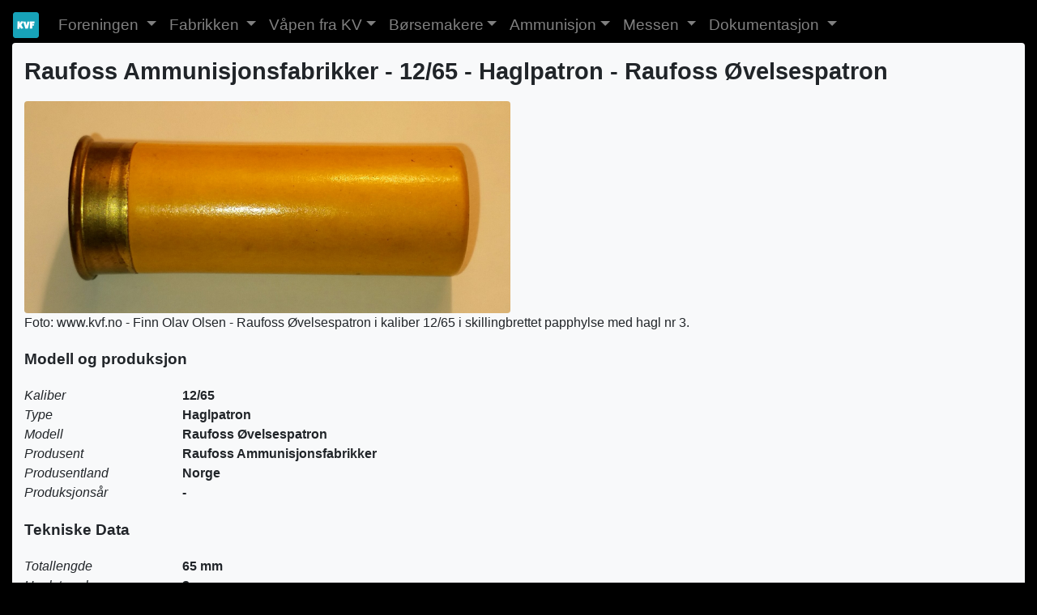

--- FILE ---
content_type: text/html; charset=UTF-8
request_url: https://kvf.no/vaapen.php?type=Ammo&weaponid=AMM0715
body_size: 2483
content:
<!DOCTYPE html>
<html lang="no">
  <head>
    <!-- Required meta tags -->
    <!--meta charset="utf-8"-->
    <meta name="viewport" content="width=device-width, initial-scale=1">

    <meta http-equiv="Content-Type" content="text/html; charset=UTF-8"><title>Ammunisjon  - Raufoss Ammunisjonsfabrikker - 12/65 - Raufoss Øvelsespatron</title>

    <link rel="stylesheet" href="https://maxcdn.bootstrapcdn.com/bootstrap/4.4.1/css/bootstrap.min.css">
    <link rel="stylesheet" href="/css/kvfstyle.css">
    <script src="https://ajax.googleapis.com/ajax/libs/jquery/3.4.1/jquery.min.js"></script>
    <script src="https://cdnjs.cloudflare.com/ajax/libs/popper.js/1.16.0/umd/popper.min.js"></script>
    <script src="https://maxcdn.bootstrapcdn.com/bootstrap/4.4.1/js/bootstrap.min.js"></script>
    <script>
      jQuery(document).ready(function ($) {
         $(".clickable-row").click(function () {
         window.location = $(this).data("href");
         });
      });
    </script>

    <!-- Icons -->
    <link rel="stylesheet" href="https://use.fontawesome.com/releases/v5.7.0/css/all.css" integrity="sha384-lZN37f5QGtY3VHgisS14W3ExzMWZxybE1SJSEsQp9S+oqd12jhcu+A56Ebc1zFSJ" crossorigin="anonymous"> 

    <link rel="apple-touch-icon" sizes="180x180" href="/apple-touch-icon.png">
    <link rel="icon" type="image/png" sizes="32x32" href="/favicon-32x32.png">
    <link rel="icon" type="image/png" sizes="16x16" href="/favicon-16x16.png">
    <link rel="manifest" type="application/json" href="/manifest.json" crossorigin="use-credentials">
  </head>
  <body>

    <!-- Global site tag (gtag.js) - Google Analytics -->
<script async src="https://www.googletagmanager.com/gtag/js?id=G-X946QLW226"></script>
<script>
  window.dataLayer = window.dataLayer || [];
  function gtag(){window.dataLayer.push(arguments);}
  gtag('js', new Date());

  gtag('config', 'G-X946QLW226');
</script>

  <!--googleoff: index-->
  <nav class="navbar navbar-expand-sm navbar-dark" style="margin-bottom:0em; padding-bottom:0em">
    <a class="navbar-brand" href="index.php"><img src="favicon-32x32.png" alt="KVF logo" width="32" height="32"><!--i class="fa fa-home"></i--></a>
    <button class="navbar-toggler" type="button" data-toggle="collapse" data-target="#navbarNavDropdown" aria-controls="navbarNavDropdown" aria-expanded="false" aria-label="Toggle navigation">
      <span class="navbar-toggler-icon"></span>
    </button>
    <div class="collapse navbar-collapse" id="navbarNavDropdown">
      <ul class="navbar-nav">
        <li class="dropdown">
          <div class="nav-link dropdown-toggle" id="navbarDropdownActivity" data-toggle="dropdown" aria-haspopup="true" aria-expanded="false">
            Foreningen
          </div>
          <div class="dropdown-menu" aria-labelledby="navbarDropdownActivity">
            <a class="dropdown-item" href="services-foredrag.php">Foredrag</a>
            <a class="dropdown-item" href="services-utstillinger.php">Utstillinger</a>
            <a class="dropdown-item" href="services-auksjoner.php">Auksjoner</a>
            <a class="dropdown-item" href="services-skytinger.php">Skyting</a>
            <a class="dropdown-item" href="services-utflukter.php">Utflukter</a>
            <a class="dropdown-item" href="partlist.php">Delesalg</a>
            <a class="dropdown-item" href="haglehefter.php">Haglehefter</a>
            <a class="dropdown-item" href="about.php">Hvordan bli medlem?</a>
            <a class="dropdown-item" href="contact.php">Kontakt oss</a>
          </div>
        </li>
        <li class="dropdown">
          <div class="nav-link dropdown-toggle" id="navbarDropdownFabrikken" data-toggle="dropdown" aria-haspopup="true" aria-expanded="false">
            Fabrikken
          </div>
          <div class="dropdown-menu" aria-labelledby="navbarDropdownFabrikken">
            <a class="dropdown-item" href="company-historien.php">Historien</a>
            <a class="dropdown-item" href="company-aarstall.php">Viktige årstall</a>
            <a class="dropdown-item" href="company-direktorer.php">Direktører</a>
            <a class="dropdown-item" href="company-bilder-fabrikken.php">Bilder - Fabrikk og produksjon</a>
            <a class="dropdown-item" href="company-bilder-kanonhallen.php">Bilder - Kanonfabrikken</a>
            <a class="dropdown-item" href="company-bilder-kvmuseet.php">Bilder - Bedriftsmuseet</a>
            <a class="dropdown-item" href="company-bilder-ansatte.php">Bilder - Ansatte</a>
            <a class="dropdown-item" href="company-produksjonsprosesser.php">Produksjonsprosesser</a>
            <a class="dropdown-item" href="company-filmer.php">Filmer</a>
          </div>
        </li>
        <li class="dropdown">
          <a class="nav-link dropdown-toggle" href="guns-hoved.php">Våpen fra KV</a>
        </li>
        <li class="dropdown">
          <a class="nav-link dropdown-toggle" href="guns-borsemakere.php">Børsemakere</a>
        </li>
        <li class="dropdown">
          <a class="nav-link dropdown-toggle" href="ammo-hoved.php">Ammunisjon</a>
        </li>
        <li class="dropdown">
          <div class="nav-link dropdown-toggle" id="navbarDropdownMessen" data-toggle="dropdown" aria-haspopup="true" aria-expanded="false">
             Messen
          </div>
          <div class="dropdown-menu" aria-labelledby="navbarDropdownMessen">
            <a class="dropdown-item" href="exhibition-om.php">Om messen</a>
            <a class="dropdown-item" href="exhibition-salgsbord.php">Salgsbord</a>
            <a class="dropdown-item" href="exhibition-lokalene.php">Kart over lokalene</a>
            <a class="dropdown-item" href="exhibition-kart.php">Hvordan finne messen?</a>
            <a class="dropdown-item" href="exhibition-overnatting.php">Overnatting</a>
            <a class="dropdown-item" href="exhibition-plakat.php">Messeplakat</a>
          </div>
        </li>
        <li class="dropdown">
          <div class="nav-link dropdown-toggle" id="navbarDropdownDoc" data-toggle="dropdown" aria-haspopup="true" aria-expanded="false">
            Dokumentasjon
          </div>
          <div class="dropdown-menu" aria-labelledby="navbarDropdownDoc">
            <a class="dropdown-item" href="doc-diverse.php">Diverse dokumenter</a>
            <a class="dropdown-item" href="doc-KV.php">Kongsberg Våpenfabrikk</a>
            <a class="dropdown-item" href="doc-patenter.php">Patenter</a>
            <a class="dropdown-item" href="doc-presentasjoner.php">Presentasjoner og artikler</a>
            <a class="dropdown-item" href="doc-reglementer.php">Reglement</a>
          </div>
        </li>
      </ul>
    </div>
  </nav>
  <!--googleon: index-->

    <div class="container-fluid bg-black">

      <div class="container-fluid bg-light rounded">

        <div class="mytitle">Raufoss Ammunisjonsfabrikker - 12/65 - Haglpatron - Raufoss Øvelsespatron</div><a href="./ammo/hagle/patroner/Patron-Hagle-Raufoss-Ovelsespatron-12-65-Nr3-1.jpg"><img src="./ammo/hagle/patroner/Patron-Hagle-Raufoss-Ovelsespatron-12-65-Nr3-1.jpg" class="img-fluid rounded" style="width: 100%; max-width: 600px" alt="./ammo/hagle/patroner/Patron-Hagle-Raufoss-Ovelsespatron-12-65-Nr3-1.jpg"></a><br>Foto: www.kvf.no - Finn Olav Olsen - Raufoss Øvelsespatron i kaliber 12/65 i skillingbrettet papphylse med hagl nr 3.<div class="mysubtitle">
            Modell og produksjon
          </div><div class="container" style="margin:0em; padding:0em">
<div class="row">
<div class="col-5 col-md-2 col-lg-2 col-xl-2 text-left"><em>Kaliber</em></div>
<div class="col-7 col-md-9 col-lg-9 col-xl-9"><strong>12/65</strong></div>
</div>
<div class="row">
<div class="col-5 col-md-2 col-lg-2 col-xl-2 text-left"><em>Type</em></div>
<div class="col-7 col-md-9 col-lg-9 col-xl-9"><strong>Haglpatron</strong></div>
</div>
<div class="row">
<div class="col-5 col-md-2 col-lg-2 col-xl-2 text-left"><em>Modell</em></div>
<div class="col-7 col-md-9 col-lg-9 col-xl-9"><strong>Raufoss Øvelsespatron</strong></div>
</div>
<div class="row">
<div class="col-5 col-md-2 col-lg-2 col-xl-2 text-left"><em>Produsent</em></div>
<div class="col-7 col-md-9 col-lg-9 col-xl-9"><strong>Raufoss Ammunisjonsfabrikker</strong></div>
</div>
<div class="row">
<div class="col-5 col-md-2 col-lg-2 col-xl-2 text-left"><em>Produsentland</em></div>
<div class="col-7 col-md-9 col-lg-9 col-xl-9"><strong>Norge</strong></div>
</div>
<div class="row">
<div class="col-5 col-md-2 col-lg-2 col-xl-2 text-left"><em>Produksjonsår</em></div>
<div class="col-7 col-md-9 col-lg-9 col-xl-9"><strong>-</strong></div>
</div>
</div><div class="mysubtitle">
              Tekniske Data
            </div><div class="container" style="margin:0em; padding:0em">
<div class="row">
<div class="col-5 col-md-2 col-lg-2 col-xl-2 text-left"><em>Totallengde</em></div>
<div class="col-7 col-md-9 col-lg-9 col-xl-9"><strong>65 mm
                    </strong></div>
</div>
<div class="row">
<div class="col-5 col-md-2 col-lg-2 col-xl-2 text-left"><em>Haglstørrelse</em></div>
<div class="col-7 col-md-9 col-lg-9 col-xl-9"><strong>3</strong></div>
</div>
<div class="row">
<div class="col-5 col-md-2 col-lg-2 col-xl-2 text-left"><em>Kuletype</em></div>
<div class="col-7 col-md-9 col-lg-9 col-xl-9"><strong>Hagl</strong></div>
</div>
<div class="row">
<div class="col-5 col-md-2 col-lg-2 col-xl-2 text-left"><em>Kulekjerne materiale</em></div>
<div class="col-7 col-md-9 col-lg-9 col-xl-9"><strong>Bly</strong></div>
</div>
<div class="row">
<div class="col-5 col-md-2 col-lg-2 col-xl-2 text-left"><em>Hylsemateriale</em></div>
<div class="col-7 col-md-9 col-lg-9 col-xl-9"><strong>Papp</strong></div>
</div>
<div class="row">
<div class="col-5 col-md-2 col-lg-2 col-xl-2 text-left"><em>Hylselengde</em></div>
<div class="col-7 col-md-9 col-lg-9 col-xl-9"><strong>65 mm
                    </strong></div>
</div>
<div class="row">
<div class="col-5 col-md-2 col-lg-2 col-xl-2 text-left"><em>Lukking</em></div>
<div class="col-7 col-md-9 col-lg-9 col-xl-9"><strong>Skillingbrett</strong></div>
</div>
</div><div class="mysubtitle">
              Beskrivelse
            </div><div class="mysubtitle">
              Flere bilder
            </div><a href="./ammo/hagle/patroner/Patron-Hagle-Raufoss-Ovelsespatron-12-65-Nr3-2.jpg"><img src="./ammo/hagle/patroner/Patron-Hagle-Raufoss-Ovelsespatron-12-65-Nr3-2.jpg" class="img-fluid rounded" style="width: 100%; max-width: 400px" alt="./ammo/hagle/patroner/Patron-Hagle-Raufoss-Ovelsespatron-12-65-Nr3-2.jpg"></a><br>
              Foto: www.kvf.no
                - Finn Olav Olsen<br><br><a href="./ammo/hagle/patroner/Patron-Hagle-Raufoss-Ovelsespatron-12-65-Nr3-3.jpg"><img src="./ammo/hagle/patroner/Patron-Hagle-Raufoss-Ovelsespatron-12-65-Nr3-3.jpg" class="img-fluid rounded" style="width: 100%; max-width: 400px" alt="./ammo/hagle/patroner/Patron-Hagle-Raufoss-Ovelsespatron-12-65-Nr3-3.jpg"></a><br>
              Foto: www.kvf.no
                - Finn Olav Olsen
                - Hetten er merket SINOXID.<br><br>

      </div>
    </div>

    <footer class="container-fluid text-center text-white" style="margin:0em">
  <p>&copy; Kongsberg Våpenhistoriske Forening 2011-2026</p>
</footer>
  </body>
</html>
